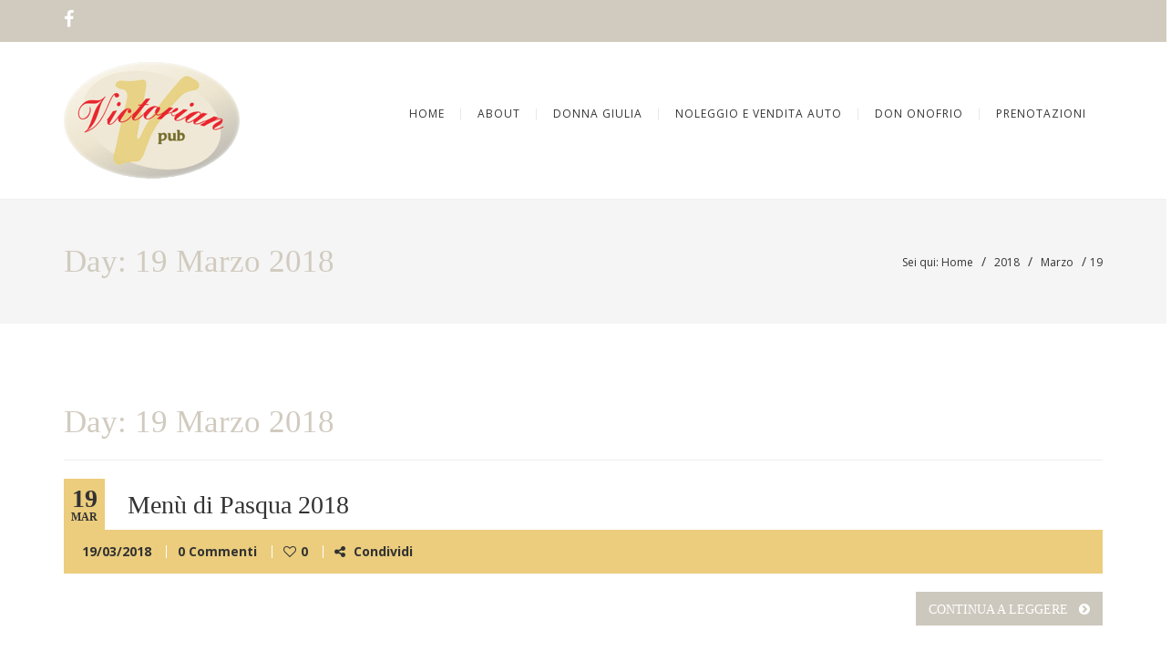

--- FILE ---
content_type: text/css
request_url: https://www.victorianpub.net/wp-content/themes/wp_nuvo/style.css?ver=1.0.0
body_size: 565
content:
/*
Theme Name: WP Nuvo
Theme URI: http://cmssuperheroes.com/wordpress/cshero
Author: Cmssuperheroes Team
Author URI: http://cmssuperheroes.com/
Version: 5.6.4
License: GNU General Public License v2 or later
License URI: http://www.gnu.org/licenses/gpl-2.0.html
Tags: black, green, white, light, dark, two-columns, three-columns, left-sidebar, right-sidebar, fixed-layout, responsive-layout, custom-background, custom-header, custom-menu, editor-style, featured-images, flexible-header, full-width-template, microformats, post-formats, rtl-language-support, sticky-post, theme-options, translation-ready, accessibility-ready
Description: In 2014, Creating a magazine website with WordPress has never been easier.
Text Domain: wp_nuvo
*/

/**
 * Table of Contents:
 *
*/

/** Used to describe fonts for site **/
@import "css/fonts.css";

/** Style all button site **/
@import "css/buttons.css";

/** Style mobule and type title module **/
@import "css/module.css";

/** Style all menu site **/
@import "css/menu.css";

/** Style all shortcode site **/
@import "css/shortcodes.css";

/** Style base consilium site **/
@import "css/style.min.css";

/** Style RTL **/
@import "style-rtl.css";

/** Style reponsive **/
@import "css/responsive.css";

.aligncenter {
  text-align: center;
  margin: 0 auto;
  display: block;
}

.popover .cs_social_items_show li a {
	color: black;
}

.woocommerce ul.products li.product .button{
	background-color: #000;
}

.add-to-cart-button-outer{
	position: absolute;
    left: 10px;
    top: -15px;
}

--- FILE ---
content_type: text/css
request_url: https://www.victorianpub.net/wp-content/uploads/js_composer/custom.css?ver=4.11.2
body_size: -42
content:
.vc_tta-panel-body { font-family:Open Sans Condensed, open sans; }

--- FILE ---
content_type: text/css
request_url: https://www.victorianpub.net/wp-content/themes/wp_nuvo/style-rtl.css
body_size: 1507
content:
/*
Theme Name: cshero

Adding support for language written in a Right To Left (RTL) direction is easy -
it's just a matter of overwriting all the horizontal positioning attributes
of your CSS stylesheet in a separate stylesheet file named rtl.css.

http://codex.wordpress.org/Right_to_Left_Language_Support

*/

body.rtl {
	direction: rtl;
	unicode-bidi: embed;
}
.rtl .left{
    float: right!important;
}
.rtl .right{
    float: left!important;
}
.rtl [class^="col-lg-"], .rtl [class*="col-lg-"],
.rtl [class^="col-md-"], .rtl [class*="col-md-"],
.rtl [class^="col-sm-"], .rtl [class*="col-sm-"],
.rtl [class^="col-xs-"], .rtl [class*="col-xs-"] {
    float: right;
}
.rtl .no-padding-left {
    padding-right: 0;
}
.rtl .no-padding-right {
    padding-left: 0;
}
.rtl .number-title {
    margin: 0 0 0 5px;
}
/* ==========================================================================
    Start Header
========================================================================== */
.rtl .btn-navbar.navbar-toggle {
    top: 32px;
    left: 15px;
    right: inherit;
}
.rtl #cshero-header .logo a,
.rtl #header-sticky .logo-sticky a {
  float: right;
}
.rtl #cs-breadcrumb-wrapper .cs-breadcrumbs a {
  float: right;
  padding: 0 0 0 10px;
}
.rtl #cs-breadcrumb-wrapper .cs-breadcrumbs a:before {
  padding-right: 10px;
  color: #888;
  content: "\f104";
  font-family: FontAwesome;
}
.rtl #cs-breadcrumb-wrapper .cs-breadcrumbs a:after {
  content: "";
  padding-left: 0;
}
/* ==========================================================================
    End Header
========================================================================== */

/* ==========================================================================
   Main Menu
========================================================================== */
.rtl .cshero-menu-dropdown ul {
  float: left;
}
/* ==========================================================================
   End Main Menu
========================================================================== */

/* ==========================================================================
   Block Content LTR
========================================================================== */
.rtl .cs-carousel-client .ww-content,
.rtl .cs-latest-twitter .bx-wrapper,
.rtl .cs-carousel-portfolio .cs-content,
.rtl .cs-carousel-client .cs-content,
.rtl .cs-nav {
  direction: ltr;
}
/* ==========================================================================
   Shortcode
========================================================================== */

/*carousel*/
.rtl .cs-carousel .carousel-control {
  line-height: 1;
}
.rtl .cs-carousel .carousel-caption {
  text-align: right;
}
.rtl .cs-carousel .carousel-control.left {
  right: inherit;
  left: 40px;
}
.rtl .cs-carousel .carousel-control.right {
  right: inherit;
  left: 12px;
}

/*Tabs*/
.rtl .wpb_tabs .wpb_tabs_nav li {
  float: right;
}
.rtl .wpb_tabs.style3 ul.wpb_tabs_nav {
    float: right;
    margin-left: 30px;
    margin-right: 0;
}
.rtl .wpb_tabs.style3 ul li {
  border-radius: 0 4px 4px 0;
}
/* ==========================================================================
   Team Single Style
========================================================================== */
.rtl .cs-item-team .cs-team-meta {
  padding: 28px 28px 0 0;
}

/* ==========================================================================
  Blog Page
========================================================================== */
.rtl .cs-blog .cs-blog-info li i {
  margin: 0 0 0 5px;
}
.rtl .cs-blog .cs-blog-info li + li {
  margin: 0 16px 0 0;
  padding: 0 16px 0 0;
}
.rtl .tag-sticky .cs-blog .cs-blog-header .cs-blog-thumbnail:before,
.rtl .sticky .cs-blog .cs-blog-header .cs-blog-thumbnail:before {
  left: inherit;
  right: 0;
}
.rtl .tag-sticky .cs-blog .cs-blog-header .cs-blog-thumbnail:after,
.rtl .sticky .cs-blog .cs-blog-header .cs-blog-thumbnail:after {
  left: inherit;
  right: 20px;
}
.rtl .tagcloud a {
  float: right;
}
.rtl .tagcloud a + a {
  margin-left: 0;
  margin-right: 12px;
}
.rtl .widget_categories ul li:hover a, 
.rtl .widget_archive ul li:hover a, 
.rtl .widget_meta ul li:hover a, 
.rtl .widget_pages ul li:hover a {
    padding-left: 0;
    padding-right: 10px;
} 
/*--- Comment ---*/
.rtl .comment-body .fn, 
.rtl #comments .comment-list .comment-meta, 
.rtl .comment-body .comment-meta + p {
  padding: 0 100px 0 0;
}
.rtl .comment-author img.avatar {
  left: inherit;
  right: 20px;  
}
.rtl #comments .comment-list .reply {
  right: inherit;
  left: 20px;
}
/* ==========================================================================
   End Blog Page
========================================================================== */

/* ==========================================================================
   Footer Top 
========================================================================== */
/*** Social Fooeter ***/
.rtl .cs-social li {
  margin-left: 15px;
}
.rtl .newsletter form:before {
  right: inherit;
  left: 5px;
}
.rtl .newsletter .newsletter-submit {
  right: inherit;
  left: 0;
}

/*** getTouch Fooeter ***/
.rtl .getTouch > li, .rtl .getTouchSidebar > li {
  padding: 0 35px 0 0;
}
.rtl .getTouch > li i {
  left: inherit;
  right: 0;
}
.rtl #footer-bottom ul.menu, 
.rtl #footer-bottom ul.obtheme_mega_menu {
  text-align: left;
}
/* ==========================================================================
   WP Unit Test
========================================================================== */
.rtl dl {
    margin: 0 50px 0 0;
}
/* ==========================================================================
   End WP Unit Test
========================================================================== */

/* ==========================================================================
   CONSILIUM SHOP
========================================================================== */
.rtl .cs-carousel .cs-content{
    direction: ltr;
}
@media (min-width: 993px) {
    #wp-consilium-shop.rtl .header-wrapper {
        left: auto;
        right: 0;
        padding-left: 0;
        padding-right: 40px;
    }
    #wp-consilium-shop.rtl .no-container .wpb_row{
        padding-left: 0 !important;
        padding-right: 260px !important;
    }
    #wp-consilium-shop.container .site-main {
        padding-left: 0 !important;
        padding-right: 260px !important;
    }
    #wp-consilium-shop.rtl .header-wrapper .logo a {
        padding: 0 60px 0 0;
    }
    #wp-consilium-shop.rtl .cshero-menu-left {
        padding-left: 0;
        padding-right: 50px;
    }
    #wp-consilium-shop.rtl .main-menu-left > ul ul {
        left: auto;
        right: 100%;
    }
    #wp-consilium-shop.rtl.csbody #footer-top, #wp-consilium-shop.rtl.csbody #footer-bottom, #wp-consilium-shop.rtl.csbody #cs-page-title-wrapper, #wp-consilium-shop.rtl.csbody #cs-breadcrumb-wrapper, #wp-consilium-shop.rtl.csbody #container {
        padding-right: 300px !important;
        padding-left: 40px !important;
    }
}
#wp-consilium-shop.rtl .icon_search_wrap {
    margin-left: 0;
    margin-right: 25px;
}
#wp-consilium-shop.rtl .cs-shopcarousel-style-1-shop .woo-view-detail{
    right: auto;
    left: 0;
}

/* ==========================================================================
   CONSILIUM VINTAGE
========================================================================== */
@media (min-width: 993px) {
    #wp-consilium-vintage.rtl .content-area .site-main {
        padding-left: 0 !important;
        padding-right: 290px !important;
    }
    #wp-consilium-vintage.rtl .header-wrapper {
        left: auto;
        right: 0;
    }
    #wp-consilium-vintage.rtl .csbody #cs-page-title-wrapper,
    #wp-consilium-vintage.rtl .csbody #footer-bottom,
    #wp-consilium-vintage.rtl .csbody #cs-breadcrumb-wrapper,
    #wp-consilium-vintage.rtl .csbody #container,
    #wp-consilium-vintage.rtl .csbody #cs-bottom-wrap,
    #wp-consilium-vintage.rtl .csbody #footer-top{
        padding-left: 0!important;
        padding-right: 290px!important;
    }
    #wp-consilium-vintage.rtl #cshero-header .logo a, #wp-consilium-vintage.rtl #header-sticky .logo-sticky a{
        float: none;
    }
    #wp-consilium-vintage.rtl .content-area .right-wrap{
        padding-right: 15px;
        padding-left: 75px;
    }
}

--- FILE ---
content_type: application/javascript
request_url: https://www.victorianpub.net/wp-content/themes/wp_nuvo/js/cs_parallax.js?ver=6.6.4
body_size: 758
content:
(function($) { "use strict"; 
jQuery(document).ready(function ($) {
    var window_height = $(window).height();
    var window_width = $(window).width();
    $('.stripe-parallax-bg').each(function () {
        var $this = $(this),
            element_h = $this.outerHeight(),
            background_w = $this.data('background-width'),
            background_h = $this.data('background-height'),
            ratio = background_w / background_h;
        var speedFactor = $this.data('stellar-background-ratio');
        var backgroundsize = 'background-size:auto ' + background_h + 'px !important';
        var adjustbackground = function(){
            window_height = $(window).height();
            element_h = $this.outerHeight();
            background_h = element_h + (window_height) * (1-speedFactor);
            background_w = background_h*ratio;
            if(background_w < $this.outerWidth()){
                background_w = $this.outerWidth();
                background_h = background_w/ratio;
            }
            backgroundsize = 'background-size:auto ' + background_h + 'px !important';
        };
        var doScroll = function(){
            //if ($(window).width() < 768) return;
            var delta = Math.round(isappears($this) * (1-speedFactor));
            if (delta > 0) {
                var background_y = $this.outerHeight() - background_h + delta;
                $this.css('cssText', 'background-position: 0px ' + background_y + 'px !important');
            }
        };
        adjustbackground();
        $(window).bind('resize', function () {
            adjustbackground();
            doScroll();
        }).bind('load',function(){
            adjustbackground();
            doScroll();
        }).bind('scroll', doScroll);
    });
    /*Video parallax*/
    $('.stripe-video-wrap').each(function () {
        var $this = $(this),$video = $this.find('video'),speedFactor=$(this).data('stellar-background-ratio')||0.7,ratio=0,video_bottom=0;
        var video_height = 0;
        var el_height = $(this).outerHeight();
        $video.bind('loadeddata', function(){
            adjustvideo();
            doScroll();
        });
        var adjustvideo = function(){
            ratio = $video.data('ratio');
            //video_height = $(window).width() / ratio;
            video_height = el_height + (el_height + window_height) * (1 - speedFactor);
            if (video_height < $(window).width() / ratio) {
                video_height = $(window).width() / ratio
            }
            $video.css({
                'height': video_height + 'px',
                'width': video_height * ratio + 'px',
                'maxWidth': video_height * ratio + 'px',
                bottom: 0
            });
        }
        if (speedFactor == 1) return;
        var doScroll = function(){
            if ($(window).width() < 768) return;
            $video.attr(
                {
                    'appear':isappears($this),
                    'delta':Math.round(isappears($this) * (1-speedFactor))
                }
            );
            var delta = Math.round(isappears($this) * (1-speedFactor));
            $video.css({
                bottom: (0 - delta) + 'px'
            })
        };
        adjustvideo();
        doScroll();
        $(window).bind('scroll', doScroll).bind('resize',function(){
            adjustvideo();
            doScroll();
        });
    })

    function isappears(element) {
        var scrolltop = $(window).scrollTop(),top = $(element).offset().top;
        if(top < $(window).height()){
            return scrolltop;
        }
        if ((scrolltop + $(window).height()) >= ($(element).offset().top)) {
            return scrolltop + $(window).height() - $(element).offset().top;
        }
        return 0;
    }
});
})(jQuery);


--- FILE ---
content_type: application/javascript
request_url: https://www.victorianpub.net/wp-content/themes/wp_nuvo/js/main.js?ver=1.0.0
body_size: 2063
content:
/*
 * CS Hero
 *
 */
 /*same height*/
function sameHeight(){
	"use strict";
	var biggestHeight = 0;
    jQuery('.sameheight article').each(function(){
        if(jQuery(this).height() > biggestHeight){
            biggestHeight = jQuery(this).height();
        }
    });
    jQuery('.sameheight article').height(biggestHeight);
}
(function($) { "use strict";
/*color box*/
jQuery(function(){
	if(jQuery(".colorbox").length>0){
		jQuery(".colorbox").colorbox();
	}
	if(jQuery(".cs-colorbox-post-video").length>0){
		jQuery(".cs-colorbox-post-video").colorbox({
			iframe:true,
			innerWidth:640,
			innerHeight:390
		});
	}
	if(jQuery(".cs-colorbox-post-gallery").length>0){
		var pid=jQuery(".cs-colorbox-post-gallery").data('sid');
		jQuery(".cs-colorbox-post-gallery").colorbox({
			html: "<div id='cs-gallery-popup"+pid+"' class='carousel slide' data-ride='carousel'>"+jQuery("#"+jQuery(".cs-colorbox-post-gallery").data('selement')).html()+"</div>"
		});
	}

if(jQuery(".cs-masonry-layout").length>0){
	jQuery(".cs-masonry-layout").imagesLoaded(function(){
		jQuery(".cs-masonry-layout").isotope({
			itemSelector: '.cs-masonry-layout-item'
		});
	});
}


});

function handle(distance,time,delta) {
	jQuery('html, body').stop().animate({
		scrollTop: jQuery(window).scrollTop() - (distance * delta)
	}, time);
}
function fullWidth(){
    var windowWidth = jQuery(window).width();
    jQuery('.stripe').each(function(){
        var $bgobj = jQuery(this);
        var width = $bgobj.width();
        var v = (windowWidth - width)/2;
        $bgobj.css({
            marginLeft:-v,
            paddingLeft:v,
            paddingRight:v
        });
    })
}
function boxed(){
    var windowWidth = jQuery(window).width();
    jQuery('.stripe').each(function(){
        jQuery(this).css({
            marginLeft:0,
            paddingLeft:0,
            paddingRight:0
        });
    })
}
jQuery(document).ready(function($){
	/* Menu */
	var depth = 0;
	var el = null;
	var w_width = jQuery(window).width();
	jQuery('li.menu-item').hover(function(){
		el = jQuery('.sub-menu:first',this);
		if(el.length > 0){
			var el_width = el.outerWidth();
			var el_left = el.offset().left;
			if(w_width < (el_left+el_width)){
				el.addClass('autodrop_left');
			}else if(el_left<=0){
				el.addClass('autodrop_right');
			}
		}
	},function(){
		if(el){
			el.removeClass('autodrop_left');
			el.removeClass('autodrop_right');
			el = null;
		}
	})
	/* End Menu */
	$('.widget_widget_cart_search').removeAttr('id');
	$('.smooth2pager').click(function(){
		var selector = $(this).data('el-selector');
		var top = $(selector).offset().top;
		$("html,body").animate({scrollTop: top }, 500);
	})
	var $mainmenu = $('.main-menu-content .cshero-dropdown');
	var $stickymenu = $('.sticky-menu .cshero-mobile > ul');
    var $mobilemenu = $mainmenu.clone().removeClass('main-menu right left').addClass('cshero-mobile-menu');
    $mobilemenu.find('li').each(function(){
        var $this = $(this);
        if($this.find('ul').length > 0){
            var $menutoggle = $('<span class="cs-menu-toggle"></span>');
            $menutoggle.bind('click',function(){$this.toggleClass('open')});
            $this.append($menutoggle);
        }
    });
	$mobilemenu.appendTo('#cshero-main-menu-mobile');
    var $mobilesticky = $mobilemenu.clone(true);
    $mobilesticky.find('li').each(function(){
        var $this = $(this);
        if($this.find('ul').length > 0){
            var $menutoggle = $('<span class="cs-menu-toggle"></span>');
            $menutoggle.bind('click',function(){$this.toggleClass('open')});
            $this.append($menutoggle);
        }
    });
    $mobilesticky.appendTo('#cshero-sticky-menu-mobile');

    /* Show Tooltip */
    jQuery('[data-rel="tooltip"]').tooltip();

    /* Back to top */
    var window_height = $(window).height();
    var back_to_top = $('#back_to_top');
    var mainmenu = $('.cs-header-custom').find('div').first();
    var menu_top = $('#cs-header-custom-bottom');
    if(menu_top.length > 0){
    	menu_top.addClass('menu-up');
    }
    $(window).scroll(function() {
    	/* fixed menu */
    	var scroll_top = $(window).scrollTop();
    	if(menu_top.length > 0){

    		if(scroll_top >= menu_top.outerHeight(true)){
    			menu_top.removeClass('menu-up');
    		} else{
				menu_top.addClass('menu-up');
			}

	    	if(scroll_top >= (mainmenu.outerHeight(true) - menu_top.outerHeight(true))){
	    		menu_top.addClass('fixed-top');
	    		if(scroll_top >= (mainmenu.outerHeight(true) + menu_top.outerHeight(true) / 2)){
	    			menu_top.removeClass('fullsize').addClass('resize');
	    		}
	    	} else{
	    		menu_top.removeClass('fixed-top');
	    		if(scroll_top <= (mainmenu.outerHeight(true) + menu_top.outerHeight(true))){
	    			menu_top.removeClass('resize').addClass('fullsize');
	    		}
	    	}
    	}
    	/* back to top */
    	if(scroll_top < window_height){
    		back_to_top.addClass('off').removeClass('on');
    	} else {
    		back_to_top.removeClass('off').addClass('on');
    	}
    });
    back_to_top.click(function() {
    	$("html, body").animate({scrollTop: 0}, 1500);
	});
    /* Fix Column Height */
    jQuery('.feature-box').each(function(){
		var subs = $(this).find('> .column_container');
		if(subs.length < 2) return;
		var maxHeight = Math.max.apply(null, $(this).find("> .column_container").map(function(){
			return $(this).height();
		}).get());
		$(this).find("> .column_container").height(maxHeight-3);
	});
    /* Parallax Section */
    var windowHeight = jQuery(window).height();
    fullWidth();
    // Same Height
    jQuery('.wpb_row').each(function(){
        if(jQuery(this).hasClass('ww-same-height')){
            var height = jQuery(this).height();
            jQuery(this).children(":first").children().each(function(){
                jQuery(this).css('min-height', height);
            });
        }

    });
    //Fade out Title Bar on Scroll
    var item_height = $(".cs-page-title").outerHeight(true);
    var position = $(".cs-page-title").position();
    var title_animate = $("#title-animate");
    $(window).scroll(function() {
    	if(position){
	        var scroll = $(window).scrollTop();
	        var max = position.top + item_height;
	        if(scroll <= max){
	            var opacity = scroll/item_height;
	            title_animate.css("opacity",1 - opacity);
	        } else {
	        	title_animate.css("opacity",opacity);
	        }
    	}
    });
    //Woo
    //$('body').on('click', 'input.minus',function(){
    	//$(this).parent().find('input[type="number"]').get(0).stepDown();
    //});
    //$('body').on('click', 'input.plus',function(){
    	//$(this).parent().find('input[type="number"]').get(0).stepUp();
    //});
    
    // Woo if IE
    $('body').on('click', 'input.minus',function(){
    	var curent_number = $(this).parent().find('input[type="number"]');
    	var curent_minus = curent_number.val();
    	
    	curent_minus = parseInt(curent_minus);
    	
    	if(curent_minus > 1){
    		
    		curent_minus--;
    		
    		curent_number.val(curent_minus);

			curent_number.trigger('change');
    	}
    	
    });
    
    $('body').on('click', 'input.plus',function(){
    	var curent_number = $(this).parent().find('input[type="number"]');
    	var curent_plus = curent_number.val();
    	
    	if(curent_plus){
    		
    		curent_plus = parseInt(curent_plus);
    		
    		curent_plus++;
    		
    		curent_number.val(curent_plus);

			curent_number.trigger('change');
    	}
    });
    
    /* row navigator. */
    $('body').on('click', ".scroll-slider" , function () {
    	
		var row_id = $(this).attr('data-id');
		if(row_id != undefined && row_id != ''){
			$("html, body").animate({
                scrollTop: $(row_id).offset().top
            }, 1000);
		}
	});

    /* Add arrow woo categories */
    $('.product-categories li.cat-parent').append('<span class="cs-menu-toggle"><i class="fa fa-angle-right"></i></span>');
    $('.product-categories .cs-menu-toggle').click(function(){
        $(this).prev().toggleClass('submenu-open');
    });
});
})(jQuery);
